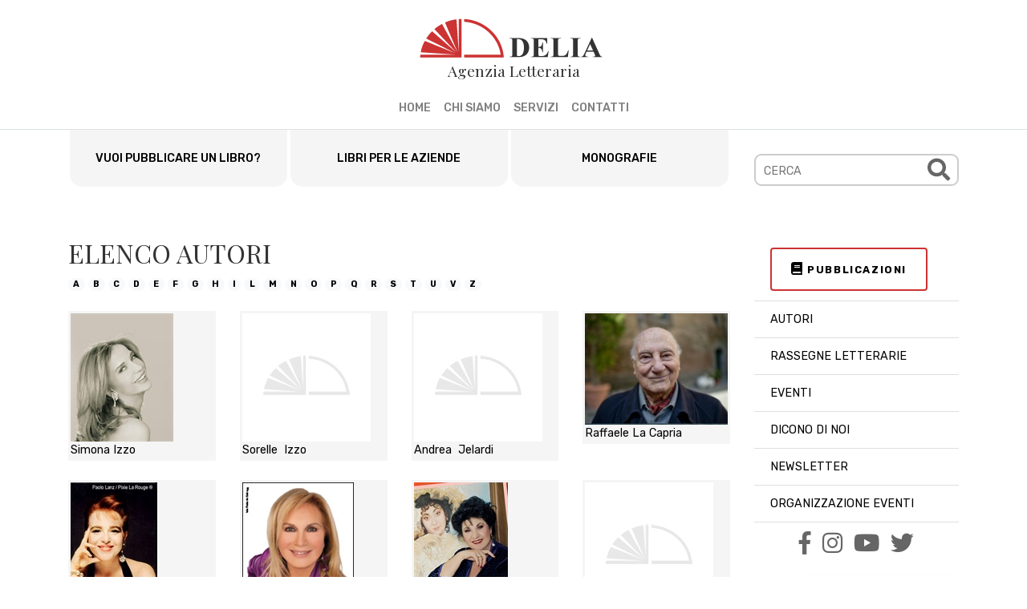

--- FILE ---
content_type: text/html
request_url: https://www.deliacultura.it/autori/10/
body_size: 19097
content:








<!doctype html>
<html lang="it">
  <head>
<!-- Global site tag (gtag.js) - Google Analytics -->
<script async src="https://www.googletagmanager.com/gtag/js?id=G-4RXNDCNEYB"></script>
<script>
  window.dataLayer = window.dataLayer || [];
  function gtag(){dataLayer.push(arguments);}
  gtag('js', new Date());

  gtag('config', 'G-4RXNDCNEYB');
</script>
	<meta http-equiv="Content-Type" content="text/html; charset=utf-8" />
    <meta name="viewport" content="width=device-width, initial-scale=1, shrink-to-fit=no">
    <meta name="description" content="AUTORI Agenzia Letteraria Delia">
	<meta name="keyword" content="AUTORI DELIA AGENZIA LETTERARIA" />
    <meta name="author" content="AUTORI AGENZIA LETTERARIA">

<link rel="shortcut icon" href="../../favicon.png" type="image/x-icon">
<link rel="icon" href="../../favicon.png" type="image/x-icon">
	
	<link rel="canonical" href="https://www.deliacultura.it/pubblicazioni/" />
    <title>AUTORI DELIA AGENZIA LETTERARIA</title>

    <!-- Bootstrap core CSS -->
    <link href="../../css/bootstrap.css" rel="stylesheet">
	<link href="../../css/stile.css" rel="stylesheet">
	<link href="../../css/lightbox.css" rel="stylesheet">
	<link href="../../css/carousel.css" rel="stylesheet">
		
	
<link rel="stylesheet" href="https://use.fontawesome.com/releases/v5.3.1/css/all.css" integrity="sha384-mzrmE5qonljUremFsqc01SB46JvROS7bZs3IO2EmfFsd15uHvIt+Y8vEf7N7fWAU" crossorigin="anonymous">
<link href="https://fonts.googleapis.com/css?family=Rubik:400,400i,500,700|Playfair+Display:400,400i,700" rel="stylesheet">
<link href="https://fonts.googleapis.com/css2?family=Playfair+Display&display=swap" rel="stylesheet">	
</head>
   
<body>

<div class="container-fluid border-bottom">
<header>
<div class="row">
<div class="col">
<div class="mx-auto" style="width:250px;">
<img src="../../images/logo.png" class="img-fluid" alt="DELIA AGENZIA LETTERARIA">
</div>
</div>
</div>
<div class="row">
<div class="col">
<h5 class="text-center">Agenzia Letteraria</h5>
</div>
</div>
</header>
<nav class="navbar navbar-expand-lg navbar-light">
<button class="navbar-toggler collapsed" type="button" data-toggle="collapse" data-target="#collapsNavbar" aria-expanded="false" aria-label="Toggle navigation">
            <span> </span>
            <span> </span>
            <span> </span>
</button>
<div class="collapse navbar-collapse justify-content-md-center" id="collapsNavbar">
<ul class="navbar-nav text-center">
<li class="nav-item"><a class="nav-link" href="https://www.deliacultura.it/home/">HOME</a></li>
<li class="nav-item"><a class="nav-link" href="https://www.deliacultura.it/chi-siamo/">CHI SIAMO</a></li>
<li class="nav-item"><a class="nav-link" href="https://www.deliacultura.it/servizi/">SERVIZI</a></li>
<li class="nav-item"><a class="nav-link" href="https://www.deliacultura.it/contatti/">CONTATTI</a></li>
</ul>
</div>
</nav>  
</div> <!-- CHIUSO CONTAINER --><div class="container mt-0 pt-0 mb-4 pb-2">
<div class="row">





<div class="col-sm-9">
<div class="row no-gutters">
 
<div class="col-sm-4">
<div class="indirizzo">
<a href="https://www.deliacultura.it/pubblicare/">
<span class="d-lg-block">Vuoi pubblicare un libro?</span>
</a>
</div>
</div>
<div class="col-sm-4">
<div class="indirizzo">
<a href="https://www.deliacultura.it/aziende/">
<span class="d-lg-block">Libri per le aziende</span>
</a>
</div>
</div>
<div class="col-sm-4">
<div class="indirizzo">
<a href="https://www.deliacultura.it/monografie/">
<span class="d-lg-block">Monografie</span>
</a>
</div>
</div>

</div>
</div>





<div class="col-sm-3">
<div class="row">
<div class="col-sm">



<div id="search-box">
<form action="https://www.deliacultura.it/cerca/" id="search-form" method="post">
<input id="search-text" name="ricerca" placeholder="CERCA" type="text" />
<button id="search-button" type="submit"><span><i class="fas fa-search fa-2x"></i></span></button>
</form>
</div>


</div>
</div>
</div>

</div>
</div>	

  
	
	



<section>
<div class="container">
<div class="row">



<!-- PAGE -->
<div class="col-sm-9">
 

  <div class="row">
      <div class="col">
 	 <h2>ELENCO AUTORI</h2>
<span class="badge badge-pill badge-light"><a href="https://www.deliacultura.it/autori/lettera.asp?let=A">A</a></span>
<span class="badge badge-pill badge-light"><a href="https://www.deliacultura.it/autori/lettera.asp?let=B">B</a></span>
<span class="badge badge-pill badge-light"><a href="https://www.deliacultura.it/autori/lettera.asp?let=C">C</a></span>
<span class="badge badge-pill badge-light"><a href="https://www.deliacultura.it/autori/lettera.asp?let=D">D</a></span>
<span class="badge badge-pill badge-light"><a href="https://www.deliacultura.it/autori/lettera.asp?let=E">E</a></span>
<span class="badge badge-pill badge-light"><a href="https://www.deliacultura.it/autori/lettera.asp?let=F">F</a></span>
<span class="badge badge-pill badge-light"><a href="https://www.deliacultura.it/autori/lettera.asp?let=G">G</a></span>
<span class="badge badge-pill badge-light"><a href="https://www.deliacultura.it/autori/lettera.asp?let=H">H</a></span>
<span class="badge badge-pill badge-light"><a href="https://www.deliacultura.it/autori/lettera.asp?let=I">I</a></span>
<span class="badge badge-pill badge-light"><a href="https://www.deliacultura.it/autori/lettera.asp?let=L">L</a></span>
<span class="badge badge-pill badge-light"><a href="https://www.deliacultura.it/autori/lettera.asp?let=M">M</a></span>
<span class="badge badge-pill badge-light"><a href="https://www.deliacultura.it/autori/lettera.asp?let=N">N</a></span>
<span class="badge badge-pill badge-light"><a href="https://www.deliacultura.it/autori/lettera.asp?let=O">O</a></span>
<span class="badge badge-pill badge-light"><a href="https://www.deliacultura.it/autori/lettera.asp?let=P">P</a></span>
<span class="badge badge-pill badge-light"><a href="https://www.deliacultura.it/autori/lettera.asp?let=Q">Q</a></span>
<span class="badge badge-pill badge-light"><a href="https://www.deliacultura.it/autori/lettera.asp?let=R">R</a></span>
<span class="badge badge-pill badge-light"><a href="https://www.deliacultura.it/autori/lettera.asp?let=S">S</a></span>
<span class="badge badge-pill badge-light"><a href="https://www.deliacultura.it/autori/lettera.asp?let=T">T</a></span>
<span class="badge badge-pill badge-light"><a href="https://www.deliacultura.it/autori/lettera.asp?let=U">U</a></span>
<span class="badge badge-pill badge-light"><a href="https://www.deliacultura.it/autori/lettera.asp?let=A">V</a></span>
<span class="badge badge-pill badge-light"><a href="https://www.deliacultura.it/autori/lettera.asp?let=W</a></span>
<span class="badge badge-pill badge-light"><a href="https://www.deliacultura.it/autori/lettera.asp?let=Z">Z</a></span>	 
	 </div>
 </div>



<div class="row">



 
 
<div class="col-lg-3 pt-4">
<div style="background-color:#f5f5f5; padding:3px;">

<a href="../../autori/dettaglio-138-0/" title="Simona&nbsp;Izzo      ">
<img src="../../immagini/thumb/Izzo.jpg" class="img-fluid" /></a>

<br />
<a href="../../autori/dettaglio-138-0/" title="Simona&nbsp;Izzo      " class="autore">
Simona&nbsp;Izzo      </a>
</div>
</div>

 






<hr />


 
 
<div class="col-lg-3 pt-4">
<div style="background-color:#f5f5f5; padding:3px;">

<img src="../../images/autori-no.jpg" class="img-fluid" /></a>

<br />
<a href="../../autori/dettaglio-1028-0/" title="Sorelle &nbsp;Izzo  " class="autore">
Sorelle &nbsp;Izzo  </a>
</div>
</div>

 






<hr />


 
 
<div class="col-lg-3 pt-4">
<div style="background-color:#f5f5f5; padding:3px;">

<img src="../../images/autori-no.jpg" class="img-fluid" /></a>

<br />
<a href="../../autori/dettaglio-1018-0/" title="Andrea &nbsp;Jelardi " class="autore">
Andrea &nbsp;Jelardi </a>
</div>
</div>

 






<hr />


 
 
<div class="col-lg-3 pt-4">
<div style="background-color:#f5f5f5; padding:3px;">

<a href="../../autori/dettaglio-813-0/" title="Raffaele&nbsp;La Capria  ">
<img src="../../immagini/thumb/Raffaele La Capria.jpg" class="img-fluid" /></a>

<br />
<a href="../../autori/dettaglio-813-0/" title="Raffaele&nbsp;La Capria  " class="autore">
Raffaele&nbsp;La Capria  </a>
</div>
</div>

 






<hr />


 
 
<div class="col-lg-3 pt-4">
<div style="background-color:#f5f5f5; padding:3px;">

<a href="../../autori/dettaglio-374-0/" title="Pixie&nbsp;La Rouge  ">
<img src="../../immagini/thumb/PixiLaRouge.jpg" class="img-fluid" /></a>

<br />
<a href="../../autori/dettaglio-374-0/" title="Pixie&nbsp;La Rouge  " class="autore">
Pixie&nbsp;La Rouge  </a>
</div>
</div>

 






<hr />


 
 
<div class="col-lg-3 pt-4">
<div style="background-color:#f5f5f5; padding:3px;">

<a href="../../autori/dettaglio-151-0/" title="Rosanna&nbsp;Lambertucci      ">
<img src="../../immagini/thumb/Lambertucci.jpg" class="img-fluid" /></a>

<br />
<a href="../../autori/dettaglio-151-0/" title="Rosanna&nbsp;Lambertucci      " class="autore">
Rosanna&nbsp;Lambertucci      </a>
</div>
</div>

 






<hr />


 
 
<div class="col-lg-3 pt-4">
<div style="background-color:#f5f5f5; padding:3px;">

<a href="../../autori/dettaglio-633-0/" title="Marisa&nbsp;Laurito    ">
<img src="../../immagini/thumb/Laurito.jpg" class="img-fluid" /></a>

<br />
<a href="../../autori/dettaglio-633-0/" title="Marisa&nbsp;Laurito    " class="autore">
Marisa&nbsp;Laurito    </a>
</div>
</div>

 






<hr />


 
 
<div class="col-lg-3 pt-4">
<div style="background-color:#f5f5f5; padding:3px;">

<img src="../../images/autori-no.jpg" class="img-fluid" /></a>

<br />
<a href="../../autori/dettaglio-1078-0/" title="Gavino&nbsp;Ledda" class="autore">
Gavino&nbsp;Ledda</a>
</div>
</div>

 






<hr />


 
 
<div class="col-lg-3 pt-4">
<div style="background-color:#f5f5f5; padding:3px;">

<img src="../../images/autori-no.jpg" class="img-fluid" /></a>

<br />
<a href="../../autori/dettaglio-1105-0/" title="Gianni&nbsp;Lepre " class="autore">
Gianni&nbsp;Lepre </a>
</div>
</div>

 






<hr />


 
 
<div class="col-lg-3 pt-4">
<div style="background-color:#f5f5f5; padding:3px;">

<img src="../../images/autori-no.jpg" class="img-fluid" /></a>

<br />
<a href="../../autori/dettaglio-1106-0/" title="Anna&nbsp;Lepre" class="autore">
Anna&nbsp;Lepre</a>
</div>
</div>

 






<hr />


 
 
<div class="col-lg-3 pt-4">
<div style="background-color:#f5f5f5; padding:3px;">

<a href="../../autori/dettaglio-801-0/" title="Oreste&nbsp;Lo Pomo   ">
<img src="../../immagini/thumb/LoPomo.jpg" class="img-fluid" /></a>

<br />
<a href="../../autori/dettaglio-801-0/" title="Oreste&nbsp;Lo Pomo   " class="autore">
Oreste&nbsp;Lo Pomo   </a>
</div>
</div>

 






<hr />


 
 
<div class="col-lg-3 pt-4">
<div style="background-color:#f5f5f5; padding:3px;">

<a href="../../autori/dettaglio-234-0/" title="Gianluca&nbsp;Lo Vetro  ">
<img src="../../immagini/thumb/LoVetro.jpg" class="img-fluid" /></a>

<br />
<a href="../../autori/dettaglio-234-0/" title="Gianluca&nbsp;Lo Vetro  " class="autore">
Gianluca&nbsp;Lo Vetro  </a>
</div>
</div>

 






<hr />


</div>





<div class="row">
<div class="col-lg-12 mt-4 text-center">
<nav aria-label="navigation">
<ul class="pagination justify-content-center">
			
<li class="page-item"><a href="https://www.deliacultura.it/autori/9/" class="page-link" aria-label="Previous"><span aria-hidden="true">&laquo;</span>  <span class="sr-only">Previous</span></a></li>
<li class="page-item"><A href="https://www.deliacultura.it/autori/6/" class="page-link">6</a></li> 
<li class="page-item"><A href="https://www.deliacultura.it/autori/7/" class="page-link">7</a></li> 
<li class="page-item"><A href="https://www.deliacultura.it/autori/8/" class="page-link">8</a></li> 
<li class="page-item"><A href="https://www.deliacultura.it/autori/9/" class="page-link">9</a></li> 
<li class="page-item disabled"><A href="" class="page-link">10</a></li> 
<li class="page-item"><A href="https://www.deliacultura.it/autori/11/" class="page-link">11</a></li> 
<li class="page-item"><A href="https://www.deliacultura.it/autori/12/" class="page-link">12</a></li> 
<li class="page-item"><A href="https://www.deliacultura.it/autori/13/" class="page-link">13</a></li> 
<li class="page-item"><A href="https://www.deliacultura.it/autori/14/" class="page-link">14</a></li> 
<li class="page-item"><A href="https://www.deliacultura.it/autori/15/" class="page-link">15</a></li> 
<li class="page-item"><A href="https://www.deliacultura.it/autori/11/" class="page-link" aria-label="Next"><span aria-hidden="true">&raquo;</span>  <span class="sr-only">Next</span></a></li> 




</ul>
</nav>



</div>
</div>

































</div>
<!-- CHIUSO PAGE -->
  
  
  
  
  
  
  
  
  
  
<!-- COL RIGHT -->
<div class="col-sm-3">






<div class="card">
<div class="">
  <ul class="list-group list-group-flush">
    <li class="list-group-item"><a href="https://www.deliacultura.it/pubblicazioni/" class="btn btn-secondary"><i class="fas fa-book"></i> <strong>PUBBLICAZIONI</strong></a></li>
    <li class="list-group-item"><a href="https://www.deliacultura.it/autori/">AUTORI</a></li>
    <li class="list-group-item"><a href="https://www.deliacultura.it/rassegne/">RASSEGNE LETTERARIE</a></li>
	<li class="list-group-item"><a href="https://www.deliacultura.it/eventi/">EVENTI</a></li>
	<li class="list-group-item"><a href="https://www.deliacultura.it/dicono-di-noi/">DICONO DI NOI</a></li>
	<li class="list-group-item"><a href="https://www.deliacultura.it/newsletter/">NEWSLETTER</a></li>
	<li class="list-group-item"><a href="https://www.deliacultura.it/organizzazione-eventi/">ORGANIZZAZIONE EVENTI</a></li>
	
<li class="list-group-item text-center">
<a href="https://www.facebook.com/delia.agenzialetteraria/"><i class="fab fa-facebook-f fa-2x ico-menu"></i></a> 
<a href="https://www.instagram.com/deliacultura/?hl=en"><i class="fab fa-instagram fa-2x ico-menu"></i></a>
<a href="https://www.youtube.com/user/Deliacultura"><i class="fab fa-youtube fa-2x ico-menu"></i></a> 
<a href="https://twitter.com/delia_cultura"><i class="fab fa-twitter fa-2x ico-menu"></i></a> 
</li>
	
</ul>
</div>
</div>


  





<div class="row mt-4">

<div class="col-md-10 offset-md-2">


<div class="books">
  <div class="book">
<a href="https://www.deliacultura.it/pubblicazioni/dettaglio-1141-0/" target="_blank" title="Dal 5 dicembre in tutte le librerie e gli store onlina">  
<img src="../../immagini/images/BC LE041 lucca salice.jpg" alt="Dal 5 dicembre in tutte le librerie e gli store onlina" class="img-fluid" alt="Responsive image">
</a>
  </div>
</div>
  
<div class="books">
  <div class="book">
<a href="https://www.deliacultura.it/pubblicazioni/dettaglio-1139-0/" target="_blank" title="Dal 25/11 in tutte le librerie e gli store online">  
<img src="../../immagini/images/Cover Pinsa.png" alt="Dal 25/11 in tutte le librerie e gli store online" class="img-fluid" alt="Responsive image">
</a>
  </div>
</div>
  
<div class="books">
  <div class="book">
<a href="https://www.deliacultura.it/pubblicazioni/dettaglio-1134-0/" target="_blank" title="In tutte le librerie e gli store online">  
<img src="../../immagini/images/Cover Manganella.jpg" alt="In tutte le librerie e gli store online" class="img-fluid" alt="Responsive image">
</a>
  </div>
</div>
  
</div>
</div>
</div>
<!-- CHIUSO COL RIGHT-->




</div>
</div>
</section>





<div class="container-fluid mb-0 pb-0" style="margin:0; padding:0;">
<div class="parallax-window" data-parallax="scroll" data-image-src="../../images/bg04.jpg">
<div class="text-parallax">
<h1 class="text-center text-white">Scopri i servizi finalizzati alla consulenza e all'attività di promozione e diffusione della Cultura</h1>
<a href="https://www.deliacultura.it/contatti/" class="btn btn-primary btn-light">CONTATTACI ORA</a>
</div>
</div>
</div>












<footer class="mt-0">
<div class="container-fluid mt-0 pt-0">


 <div class="row pb-4 pt-4">
 <div class="col-sm text-center">
 <img src="../../images/logo-footer.png" class="img-responsive mb-4" />
 
 <div class="ico-footer">
<a href="https://www.facebook.com/delia.agenzialetteraria/"><i class="fab fa-facebook-f"></i></a>
<a href="https://www.instagram.com/deliacultura/?hl=en"><i class="fab fa-instagram"></i></a>
<a href="https://www.youtube.com/user/Deliacultura"><i class="fab fa-youtube"></i></a>
<a href="https://twitter.com/delia_cultura"><i class="fab fa-twitter"></i></a>
</div>
</div>
</div>


 
 
 <div class="row">
 
 
<div class="col-lg-4 pt-4">
<p>
<strong>DELIA Agenzia Letteraria</strong><br />
Via Roma, 16 84121 Salerno<br />
<em>telefono</em>: +39 366 642 1650<br />
<em>e-mail</em>: info@deliacultura.it<br />
<small><em>P.IVA</em>: 00758920656</small>
</p>
</div>
 
 
 
 <div class="col-lg-4 pt-4 text-center">
<p class="text-center">

<a href="https://www.deliacultura.it/privacy/">Pricacy & Cookie Policy</a><br />
</p>
</div>
 
 
<div class="col-lg-4 pt-4">
<div class="orari">

<strong>ORARI SEGRETERIA:</strong><br />
<em>DAL LUNED&Igrave; AL VENERD&Igrave;</em><br />
DALLE 10:00 ALLE 13:00<br />
DALLE 15:00 ALLE 18:00

</div>
</div>
 
 
 

 
 
 
 
 
    
  

</div>

</div>
</footer>













  






	
	
	
	
	
	
	
	
	
	
	
	
	
	
	

    <!-- Bootstrap core JavaScript
    ================================================== -->
    <!-- Placed at the end of the document so the pages load faster -->
<script src="https://ajax.googleapis.com/ajax/libs/jquery/1/jquery.min.js"></script>
    <script src="../../js/vendor/popper.min.js"></script>
    <script src="../../js/bootstrap.min.js"></script>
	<script src="../../js/parallax.min.js"></script>
	<script src="../../../assets/js/vendor/holder.min.js"></script>
	


<script src="../../js/jquery.imagesloaded.js"></script>
<script src="../../js/masonry.js"></script>

<script>
// start masonry 


var $grid = $('.gallery-wrapper').imagesLoaded( function() {
  $grid.masonry({
    itemSelector: '.grid-item',
    percentPosition: true,
    columnWidth: '.grid-sizer'
  }); 
});
</script>
	

<script src="../js/lightbox.js"></script>

	
<script>
// start lightbox 
$(document).on('click', '[data-toggle="lightbox"]', function(event) {
                event.preventDefault();
                $(this).ekkoLightbox();
            });
</script>	
	

	
	
<script>
// CONTROLLO FORM Example starter JavaScript for disabling form submissions if there are invalid fields
(function() {
  'use strict';
  window.addEventListener('load', function() {
    // Fetch all the forms we want to apply custom Bootstrap validation styles to
    var forms = document.getElementsByClassName('needs-validation');
    // Loop over them and prevent submission
    var validation = Array.prototype.filter.call(forms, function(form) {
      form.addEventListener('submit', function(event) {
        if (form.checkValidity() === false) {
          event.preventDefault();
          event.stopPropagation();
        }
        form.classList.add('was-validated');
      }, false);
    });
  }, false);
})();
</script>	
	
<script src="../js/libro.js"></script>	
	
	

</body>
</html>



--- FILE ---
content_type: text/css
request_url: https://www.deliacultura.it/css/stile.css
body_size: 2261
content:

.testata{
  border-bottom: 5px solid #cc3333;
  	
}



.ico-menu {
  padding: 0 5px;
  color:#666;
	
}

.ico-menu:hover {
  padding: 0 5px;
  color:#cc3333;
	
}

.text-2x {
  font-size: 1rem;
	
}

.titoletto  {
color:#cc3333;
} 






.box_elenco ul >li  {
border-bottom:1px solid #cc3333;
} 


.box_elenco a:hover  {
text-decoration:none;
color:#cc3333;
} 


 p {
  line-height: 1.5;
  	
}

tr:hover {
background-color:#f5f5f5;
} 


.ante-big-box {
  margin-bottom: 2rem;
  	
}


.ante-big-box p {
  line-height: 2.0;
  width:80%;
  	
}


.ante-blog img {
width:100%;
max-height:145px;

  	
}



.indirizzo {

margin:0 2px;
padding:25px 5px;
border-bottom-right-radius: 15px;
border-bottom-left-radius: 15px;
font-size:100%;
font-weight:500;
text-align:center;
color:#000;
text-transform:uppercase;
background-color:#f5f5f5;
}


@media only screen and (max-width: 600px) {
   
.indirizzo {

margin:5px;
padding:25px 5px;
border-radius: 15px;
font-size:100%;
font-weight:500;
text-align:center;
color:#000;
text-transform:uppercase;
background-color:#f5f5f5;
}
   
}














.autore a, a:link {
color:#cc3333;


}

.autore a:hover {
color:#cc3333;
text-decoration:underline;

}






.indirizzo a, a:link {
color:#000;


}

.indirizzo a:hover {
color:#cc3333;
text-decoration:none;

}









.bot-blog {
margin:0;
border-radius: 50%;
padding:20px 8px;
font-size:100%;
font-weight:500;
text-align:center;
color:#000;
text-transform:uppercase;
}


.bot-blog a, a:link {
color:#000;
}

.bot-blog a:hover {
color:#fff;
text-decoration:none;
}












.classico {
background-color:#8bd5cb;
}

.scientifico {
background-color:#ff7657;
}
.musicale  {
background-color:#ffba5a;
}
.alberghiero  {
background-color:#decdc3;
}
.agrario  {
background-color:#cce490;
}











#search-box {
position: relative;
width: 100%;
margin-top: 30px;
}

#search-form 
{
height: 40px;
border: 2px solid #ccc;
background-color: transparent;
overflow: hidden;
border-radius: 9px;

}
#search-text 
{
color: #ddd;
border-width: 0;
background: transparent;
}


#search-box input[type="text"]
{
width: 90%;
padding: 9px 0 25px 10px;
color: #000;
outline: none;
}

#search-button {
position: absolute;
top: 5px;
right: 3px;
height: 30px;
width: 45px;
font-size: 14px;
color: #666;
text-align: center;
border-width: 0;
background-color:#fff;
cursor: pointer;
}





#col-right  {
font-size: 85%;
text-transform:uppercase;
}

.tit-right {
	display:block;
	padding-left: 10px;
}

#col-right img {
    border-radius: 10px;
	padding:3px;
	border: 3px solid #f5f5f5;
	margin-bottom: 15px;
}

#col-right img:hover {
    border-radius: 10px;
	padding:3px;
	border: 3px solid #dedede;
	margin-bottom: 15px;
}





.big-box {
	width:90%;
  margin-bottom: 2rem;
  	
}


.big-box p {
  line-height: 2.0;
  
  	
}







.datas {
  color: #ccc;
  font-size:90%;
}


.parallax-window {
    height: 400px;
    background: transparent;
   display: table-cell;
  vertical-align: middle;
  text-align: center;
}


.parallax-window-min {
    height: 500px;
    background: transparent;
  vertical-align: middle;
  text-align: center;
}








.text-parallax {
  position: relative;
  display: inline-block;
  width: 70%;
  padding: 1em;
  color: #000;
}



@media only screen and (max-width: 600px) {
   


.text-parallax h1 {
	font-size:1.6rem !important;
}


   
}













.ico-footer a  {

	padding: 0rem 0.2rem;


}





figure {

	overflow: hidden; 
	position: relative;
}

figure img,
figure:before,
figure:after {
	transition: all 0.4s ease;
 	-webkit-transition: all 0.4s ease;
	margin:0;
	border-radius: 10px;



}



figure:before,
figure:after {
	background-color: #000;
	content: '';
	opacity: 0.0;
	position: absolute;
	z-index: 1;
	transform: translate( -50%, -50% );
	-webkit-transform: translate( -50%, -50% );

}

figure:before {
	left: 0;
	height: 1px;
	width: 60px;
}

figure:after {
	height: 60px;
	top: 100%;
	width: 1px;
}

figure a {
	bottom: 0;
	left: 0;
	position: absolute;
	right: 0;
	top: 0;
	z-index: 1;
}

figure:hover img {
	opacity: 0.3;
	transform: scale( 1.2 );

}

figure:hover:before,
figure:hover:after {
	left: 50%;
	opacity: 1;
	top: 50%;
}





#slideshow {
width:100%;
height:700px;
margin:0;


}

#slideshow > div {
  position: absolute;

}




.gallery-wrapper {
  overflow: hidden;
}

.grid-item {
  padding: 0px 0px;
}

.sidebar {
  text-align: center;
  padding: 1rem;
  background: red;
  height: 900px;
}







/* Fallback styles */
.book {
  display: inline-block;
  box-shadow: 5px 5px 20px #333;
  margin: 10px;

}


.books {
  margin-bottom: 25px;

}


.book img { vertical-align: middle; }

/*
 *  In order for this to work, you must use Modernizer
 *  to detect 3D transform browser support. This will add
 *  a "csstransforms3d" class to the HTML element.
 *
 *  Visit http://modernizr.com/ for installation instructions
 */

.csstransforms3d  .books {
  -moz-perspective: 100px;
  -moz-transform-style: preserve-3d;
  -webkit-transform-style: preserve-3d;
}

.csstransforms3d  .book {
  position: relative;
  -moz-perspective: 100px;
  -moz-transform: rotateY(-3deg);
  -webkit-transform: perspective(100) rotateY(-3deg);
  outline: 1px solid transparent; /* Helps smooth jagged edges in Firefox */
  box-shadow: none;
  margin: 0;
}

.csstransforms3d  .book img {
  position: relative;
  max-width: 100%;
}

.csstransforms3d  .book:before,
.csstransforms3d  .book:after {
  position: absolute;
  top: 2%;
  height: 96%;
  content: ' ';
  z-index: -1;
}

.csstransforms3d  .book:before {
  width: 100%;
  left: 7.5%;
  background-color: #452b23;
  box-shadow: 5px 5px 20px #333;
}





.csstransforms3d  .book:after {
  width: 5%;
  left: 100%;
  background-color: #EFEFEF;
  box-shadow: inset 0px 0px 5px #aaa;
  -moz-transform: rotateY(20deg);
  -webkit-transform: perspective(100) rotateY(20deg);
}




























.view {

   overflow: hidden;
   position: relative;

}
.view .mask,.view .content {
width:100%;
height: 100%;
   position: absolute;
   overflow: hidden;
   top: 0;
   left: 0;
   
}




.center-v  {
   width: 100%;
   height: 100px;
   position: absolute;
   top: 50%;
   left: 0%;
   margin: -5px auto;
}


.view h2 {
   text-transform: uppercase;
   color: #fff;
   text-align: center;
   position: relative;
   font-size: 2rem;
   padding: 10px;
   background: rgba(0, 0, 0, 0.8);
   margin: 20px 0 0 0;
}
.view p {

   position: relative;
   color: #fff;
   padding: 10px 20px 0px 20px;
   text-align: center;
}
.view a.info {
   width:50%;
   display:block;
   margin:0 auto;
   text-align:center;
   text-decoration: none;
   background: #000;
   color: #fff;
   text-transform: uppercase;
  padding: 0.5rem;
  font-size: 0.70rem;
  line-height: 1.3;
  border-radius: 0.25rem;

}




.view a.info:hover {
   background: #fff;
   color: #000;
}


.view-tenth img {
   -webkit-transform: scaleY(1);
   -moz-transform: scaleY(1);
   -o-transform: scaleY(1);
   -ms-transform: scaleY(1);
   transform: scaleY(1);
   -webkit-transition: all 0.7s ease-in-out;
   -moz-transition: all 0.7s ease-in-out;
   -o-transition: all 0.7s ease-in-out;
   -ms-transition: all 0.7s ease-in-out;
   transition: all 0.7s ease-in-out;
}
.view-tenth .mask {
   background-color: rgba(255, 255, 255, 0.5);
   -webkit-transition: all 0.5s linear;
   -moz-transition: all 0.5s linear;
   -o-transition: all 0.5s linear;
   -ms-transition: all 0.5s linear;
   transition: all 0.5s linear;
   -ms-filter: "progid: DXImageTransform.Microsoft.Alpha(Opacity=0)";
   filter: alpha(opacity=0);
   opacity: 0;
}
.view-tenth h2 {
   border-bottom: 1px solid rgba(0, 0, 0, 0.3);
   background: transparent;
   margin: 20px 40px 0px 40px;
   -webkit-transform: scale(0);
   -moz-transform: scale(0);
   -o-transform: scale(0);
   -ms-transform: scale(0);
   transform: scale(0);
   color: #333;
   -webkit-transition: all 0.5s linear;
   -moz-transition: all 0.5s linear;
   -o-transition: all 0.5s linear;
   -ms-transition: all 0.5s linear;
   transition: all 0.5s linear;
   -ms-filter: "progid: DXImageTransform.Microsoft.Alpha(Opacity=0)";
   filter: alpha(opacity=0);
   opacity: 0;
}
.view-tenth p {
   color: #333;
   -ms-filter: "progid: DXImageTransform.Microsoft.Alpha(Opacity=0)";
   filter: alpha(opacity=0);
   opacity: 0;
   -webkit-transform: scale(0);
   -moz-transform: scale(0);
   -o-transform: scale(0);
   -ms-transform: scale(0);
   transform: scale(0);
   -webkit-transition: all 0.5s linear;
   -moz-transition: all 0.5s linear;
   -o-transition: all 0.5s linear;
   -ms-transition: all 0.5s linear;
   transition: all 0.5s linear;
}
.view-tenth a.info {
   -ms-filter: "progid: DXImageTransform.Microsoft.Alpha(Opacity=0)";
   filter: alpha(opacity=0);
   opacity: 0;
   -webkit-transform: scale(0);
   -moz-transform: scale(0);
   -o-transform: scale(0);
   -ms-transform: scale(0);
   transform: scale(0);
   -webkit-transition: all 0.5s linear;
   -moz-transition: all 0.3s linear;
   -o-transition: all 0.3s linear;
   -ms-transition: all 0.3s linear;
   transition: all 0.3s linear;
}
.view-tenth:hover img {
   -webkit-transform: scale(2);
   -moz-transform: scale(2);
   -o-transform: scale(2);
   -ms-transform: scale(2);
   transform: scale(2);
   -ms-filter: "progid: DXImageTransform.Microsoft.Alpha(Opacity=0)";
   filter: alpha(opacity=0.5);
   opacity: 0.5;
}
.view-tenth:hover .mask {
   -ms-filter: "progid: DXImageTransform.Microsoft.Alpha(Opacity=100)";
   filter: alpha(opacity=100);
   opacity: 1;
}
.view-tenth:hover h2,.view-tenth:hover p,.view-tenth:hover a.info {
   -webkit-transform: scale(1);
   -moz-transform: scale(1);
   -o-transform: scale(1);
   -ms-transform: scale(1);
   transform: scale(1);
   -ms-filter: "progid: DXImageTransform.Microsoft.Alpha(Opacity=100)";
   filter: alpha(opacity=100);
   opacity: 1;
}








.orari {
background-color:#fff;
border-radius: 15px;
padding:15px;
font-size:90%;


}

footer {
    margin-top:3rem;
	padding:6rem;
    background-color: #ededed;

}


footer p  {
 font-size:90%;
  	
}


@media only screen and (max-width: 900px) {
   
footer {

margin:0;
padding:0;

}





   
}








--- FILE ---
content_type: text/css
request_url: https://www.deliacultura.it/css/lightbox.css
body_size: 1830
content:
.ekko-lightbox{display:-ms-flexbox!important;display:flex!important;-ms-flex-align:center;align-items:center;-ms-flex-pack:center;justify-content:center;padding-right:0!important}
.ekko-lightbox-container{position:relative}
.ekko-lightbox-container>div.ekko-lightbox-item{position:absolute;top:0;left:0;bottom:0;right:0;width:100%}
.ekko-lightbox iframe{width:100%;height:100%}
.ekko-lightbox-nav-overlay{z-index:1;position:absolute;top:0;left:0;width:100%;height:100%;display:-ms-flexbox;display:flex}
.ekko-lightbox-nav-overlay a{-ms-flex:1;flex:1;display:-ms-flexbox;display:flex;-ms-flex-align:center;align-items:center;opacity:0;transition:opacity .5s;color:#fff;font-size:30px;z-index:1}
.ekko-lightbox-nav-overlay a>*{-ms-flex-positive:1;flex-grow:1}
.ekko-lightbox-nav-overlay a>:focus{outline:none}
.ekko-lightbox-nav-overlay a span{padding:0 30px}
.ekko-lightbox-nav-overlay a:last-child span{text-align:right}
.ekko-lightbox-nav-overlay a:hover{text-decoration:none}
.ekko-lightbox-nav-overlay a:focus{outline:none}
.ekko-lightbox-nav-overlay a.disabled{cursor:default;visibility:hidden}
.ekko-lightbox a:hover{opacity:1;text-decoration:none}
.ekko-lightbox .modal-dialog{display:none}
.ekko-lightbox .modal-footer{text-align:left}
.ekko-lightbox-loader{position:absolute;top:0;left:0;bottom:0;right:0;width:100%;display:-ms-flexbox;display:flex;-ms-flex-direction:column;flex-direction:column;-ms-flex-pack:center;justify-content:center;-ms-flex-align:center;align-items:center}
.ekko-lightbox-loader>div{width:40px;height:40px;position:relative;text-align:center}
.ekko-lightbox-loader>div>div{width:100%;height:100%;border-radius:50%;background-color:#fff;opacity:.6;position:absolute;top:0;left:0;animation:a 2s infinite ease-in-out}
.ekko-lightbox-loader>div>div:last-child{animation-delay:-1s}.modal-dialog 
.ekko-lightbox-loader>div>div{background-color:#333}@keyframes a{0%,to{transform:scale(0);-webkit-transform:scale(0)}50%{transform:scale(1);-webkit-transform:scale(1)}}

--- FILE ---
content_type: text/css
request_url: https://www.deliacultura.it/css/carousel.css
body_size: 1684
content:

/* CUSTOMIZE THE CAROUSEL
-------------------------------------------------- */

.box-carousel {
	  background-color:#f5f5f5;
	    background-image: url("../images/handmadepaper.png");
}

.img-carousel {
  border:5px solid #fff;
  -webkit-box-shadow: 0px 1px 9px 4px rgba(0,0,0,0.49);
-moz-box-shadow: 0px 1px 9px 4px rgba(0,0,0,0.49);
box-shadow: 0px 1px 9px 4px rgba(0,0,0,0.49);
  
}


/* Carousel base class */
.carousel {
  margin-bottom: 0rem;
  color:#000;
  background-color:#f5f5f5;
  background-image: url("../images/handmadepaper.png");
}
/* Since positioning the image, we need to help out the caption */
.carousel-caption {
  bottom:0;
  z-index: 10;
    color:#000;
}

/* Declare heights because of positioning of img element */
.carousel-item {
  height: 420px;
  background-color: transparent;
}
.carousel-item > img {
  min-width: 100%;
  height: 400px;
  border:5px solid #fff;
}

.carousel-p   {
	line-height:2rem;
}


.carousel-title {
  font-size: 80%;
  text-transform:uppercase;
  background-color:#fff;
  border-radius:5px;
  padding: 3px 5px;
}
  
.carousel-author {
  font-size: 65%;
  color:#666;
}



/* Featurettes
------------------------- */

.featurette-divider {
  margin: 5rem 0; /* Space out the Bootstrap <hr> more */
}

/* Thin out the marketing headings */
.featurette-heading {
  font-weight: 300;
  line-height: 1;
  letter-spacing: -.05rem;
}


/* RESPONSIVE CSS
-------------------------------------------------- */

@media (min-width: 40em) {
  /* Bump up size of carousel content */
  .carousel-caption p {
    margin-bottom: 1.25rem;
    font-size: 1.25rem;
    line-height: 1.4;
  }

  .featurette-heading {
    font-size: 50px;
	padding:10px 20px;
  }
}

@media (min-width: 62em) {
  .featurette-heading {
    margin-top: 7rem;
  }
}